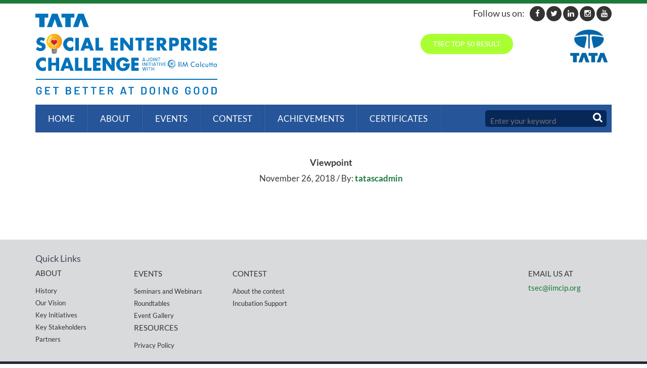

--- FILE ---
content_type: text/html; charset=UTF-8
request_url: https://www.tatasechallenge.org/emailnewsletter/viewpoint-7/
body_size: 9758
content:
<!DOCTYPE html>

<!--[if IE 7]>

<html class="ie ie7" lang="en-US">

<![endif]-->

<!--[if IE 8]>

<html class="ie ie8" lang="en-US">

<![endif]-->

<!--[if !(IE 7) & !(IE 8)]><!-->

<html lang="en-US">

<!--<![endif]-->

<head>

<meta charset="UTF-8" />

<meta http-equiv="X-UA-Compatible" content="IE=edge">

<meta http-equiv="Pragma" content="no-cache">

<meta http-equiv="Expires" content="-1">

<meta name="viewport" content="width=device-width, initial-scale=1">

<title>Viewpoint - TATA Social Enterprise Challenge</title>

<link rel="profile" href="https://gmpg.org/xfn/11" />

<link rel="pingback" href="https://www.tatasechallenge.org/xmlrpc.php" />


<!--[if lt IE 9]>

<script src="https://www.tatasechallenge.org/wp-content/themes/tatasocialenterprisechallenge/js/html5.js" type="text/javascript"></script>

<![endif]-->

<link rel="icon" type="image/png" sizes="32x32" href="https://www.tatasechallenge.org/wp-content/themes/tatasocialenterprisechallenge/images/favicon-32x32.png">

<link href="https://www.tatasechallenge.org/wp-content/themes/tatasocialenterprisechallenge/css/style.css" rel="stylesheet">

<link href="https://www.tatasechallenge.org/wp-content/themes/tatasocialenterprisechallenge/css/responsive.css" rel="stylesheet">

<link href="https://www.tatasechallenge.org/wp-content/themes/tatasocialenterprisechallenge/css/font-awesome.css" rel="stylesheet">

<link href="https://www.tatasechallenge.org/wp-content/themes/tatasocialenterprisechallenge/fonts/font.css" rel="stylesheet">

<link href="https://www.tatasechallenge.org/wp-content/themes/tatasocialenterprisechallenge/css/navigation.css" rel="stylesheet">

<!-- Bootstrap -->

<link href="https://www.tatasechallenge.org/wp-content/themes/tatasocialenterprisechallenge/css/bootstrap.css" rel="stylesheet">

<link href="https://www.tatasechallenge.org/wp-content/themes/tatasocialenterprisechallenge/css/bootstrap-theme.css" rel="stylesheet">

<!-- Owl Carousel Assets -->

<link href="https://www.tatasechallenge.org/wp-content/themes/tatasocialenterprisechallenge/css/owl.carousel.css" rel="stylesheet">

<link href="https://www.tatasechallenge.org/wp-content/themes/tatasocialenterprisechallenge/css/owl.theme.css" rel="stylesheet">

<!-- Fancybox Assets -->

<link rel="stylesheet" type="text/css" href="https://www.tatasechallenge.org/wp-content/themes/tatasocialenterprisechallenge/css/jquery.fancybox.css" media="screen" />

<!-- HTML5 shim and Respond.js for IE8 support of HTML5 elements and media queries -->

<!-- WARNING: Respond.js doesn't work if you view the page via file:// -->

<!--[if lt IE 9]>

      <script src="https://oss.maxcdn.com/html5shiv/3.7.2/html5shiv.min.js"></script>

      <script src="https://oss.maxcdn.com/respond/1.4.2/respond.min.js"></script>

    <![endif]-->

<!--<link href="https://www.tatasechallenge.org/wp-content/themes/tatasocialenterprisechallenge/css/dcaccordion.css" rel="stylesheet" type="text/css" />-->

<meta name='robots' content='index, follow, max-image-preview:large, max-snippet:-1, max-video-preview:-1' />

	<!-- This site is optimized with the Yoast SEO plugin v20.8 - https://yoast.com/wordpress/plugins/seo/ -->
	<link rel="canonical" href="https://www.tatasechallenge.org/emailnewsletter/viewpoint-7/" />
	<meta property="og:locale" content="en_US" />
	<meta property="og:type" content="article" />
	<meta property="og:title" content="Viewpoint - TATA Social Enterprise Challenge" />
	<meta property="og:url" content="https://www.tatasechallenge.org/emailnewsletter/viewpoint-7/" />
	<meta property="og:site_name" content="TATA Social Enterprise Challenge" />
	<meta property="article:modified_time" content="2018-11-26T07:13:18+00:00" />
	<meta name="twitter:card" content="summary_large_image" />
	<script type="application/ld+json" class="yoast-schema-graph">{"@context":"https://schema.org","@graph":[{"@type":"WebPage","@id":"https://www.tatasechallenge.org/emailnewsletter/viewpoint-7/","url":"https://www.tatasechallenge.org/emailnewsletter/viewpoint-7/","name":"Viewpoint - TATA Social Enterprise Challenge","isPartOf":{"@id":"https://www.tatasechallenge.org/#website"},"datePublished":"2018-11-26T06:08:16+00:00","dateModified":"2018-11-26T07:13:18+00:00","breadcrumb":{"@id":"https://www.tatasechallenge.org/emailnewsletter/viewpoint-7/#breadcrumb"},"inLanguage":"en-US","potentialAction":[{"@type":"ReadAction","target":["https://www.tatasechallenge.org/emailnewsletter/viewpoint-7/"]}]},{"@type":"BreadcrumbList","@id":"https://www.tatasechallenge.org/emailnewsletter/viewpoint-7/#breadcrumb","itemListElement":[{"@type":"ListItem","position":1,"name":"Home","item":"https://www.tatasechallenge.org/"},{"@type":"ListItem","position":2,"name":"Email Newsletter","item":"https://www.tatasechallenge.org/emailnewsletter/"},{"@type":"ListItem","position":3,"name":"Viewpoint"}]},{"@type":"WebSite","@id":"https://www.tatasechallenge.org/#website","url":"https://www.tatasechallenge.org/","name":"TATA Social Enterprise Challenge","description":"The Business Of Creating Sustainable Social Impact","potentialAction":[{"@type":"SearchAction","target":{"@type":"EntryPoint","urlTemplate":"https://www.tatasechallenge.org/?s={search_term_string}"},"query-input":"required name=search_term_string"}],"inLanguage":"en-US"}]}</script>
	<!-- / Yoast SEO plugin. -->


<link rel='dns-prefetch' href='//fonts.googleapis.com' />
<link rel="alternate" type="application/rss+xml" title="TATA Social Enterprise Challenge &raquo; Feed" href="https://www.tatasechallenge.org/feed/" />
<link rel="alternate" type="application/rss+xml" title="TATA Social Enterprise Challenge &raquo; Comments Feed" href="https://www.tatasechallenge.org/comments/feed/" />
<script type="text/javascript">
window._wpemojiSettings = {"baseUrl":"https:\/\/s.w.org\/images\/core\/emoji\/14.0.0\/72x72\/","ext":".png","svgUrl":"https:\/\/s.w.org\/images\/core\/emoji\/14.0.0\/svg\/","svgExt":".svg","source":{"concatemoji":"https:\/\/www.tatasechallenge.org\/wp-includes\/js\/wp-emoji-release.min.js?ver=6.1.9"}};
/*! This file is auto-generated */
!function(e,a,t){var n,r,o,i=a.createElement("canvas"),p=i.getContext&&i.getContext("2d");function s(e,t){var a=String.fromCharCode,e=(p.clearRect(0,0,i.width,i.height),p.fillText(a.apply(this,e),0,0),i.toDataURL());return p.clearRect(0,0,i.width,i.height),p.fillText(a.apply(this,t),0,0),e===i.toDataURL()}function c(e){var t=a.createElement("script");t.src=e,t.defer=t.type="text/javascript",a.getElementsByTagName("head")[0].appendChild(t)}for(o=Array("flag","emoji"),t.supports={everything:!0,everythingExceptFlag:!0},r=0;r<o.length;r++)t.supports[o[r]]=function(e){if(p&&p.fillText)switch(p.textBaseline="top",p.font="600 32px Arial",e){case"flag":return s([127987,65039,8205,9895,65039],[127987,65039,8203,9895,65039])?!1:!s([55356,56826,55356,56819],[55356,56826,8203,55356,56819])&&!s([55356,57332,56128,56423,56128,56418,56128,56421,56128,56430,56128,56423,56128,56447],[55356,57332,8203,56128,56423,8203,56128,56418,8203,56128,56421,8203,56128,56430,8203,56128,56423,8203,56128,56447]);case"emoji":return!s([129777,127995,8205,129778,127999],[129777,127995,8203,129778,127999])}return!1}(o[r]),t.supports.everything=t.supports.everything&&t.supports[o[r]],"flag"!==o[r]&&(t.supports.everythingExceptFlag=t.supports.everythingExceptFlag&&t.supports[o[r]]);t.supports.everythingExceptFlag=t.supports.everythingExceptFlag&&!t.supports.flag,t.DOMReady=!1,t.readyCallback=function(){t.DOMReady=!0},t.supports.everything||(n=function(){t.readyCallback()},a.addEventListener?(a.addEventListener("DOMContentLoaded",n,!1),e.addEventListener("load",n,!1)):(e.attachEvent("onload",n),a.attachEvent("onreadystatechange",function(){"complete"===a.readyState&&t.readyCallback()})),(e=t.source||{}).concatemoji?c(e.concatemoji):e.wpemoji&&e.twemoji&&(c(e.twemoji),c(e.wpemoji)))}(window,document,window._wpemojiSettings);
</script>
<style type="text/css">
img.wp-smiley,
img.emoji {
	display: inline !important;
	border: none !important;
	box-shadow: none !important;
	height: 1em !important;
	width: 1em !important;
	margin: 0 0.07em !important;
	vertical-align: -0.1em !important;
	background: none !important;
	padding: 0 !important;
}
</style>
	<link rel='stylesheet' id='wp-block-library-css' href='https://www.tatasechallenge.org/wp-includes/css/dist/block-library/style.min.css?ver=6.1.9' type='text/css' media='all' />
<link rel='stylesheet' id='classic-theme-styles-css' href='https://www.tatasechallenge.org/wp-includes/css/classic-themes.min.css?ver=1' type='text/css' media='all' />
<style id='global-styles-inline-css' type='text/css'>
body{--wp--preset--color--black: #000000;--wp--preset--color--cyan-bluish-gray: #abb8c3;--wp--preset--color--white: #ffffff;--wp--preset--color--pale-pink: #f78da7;--wp--preset--color--vivid-red: #cf2e2e;--wp--preset--color--luminous-vivid-orange: #ff6900;--wp--preset--color--luminous-vivid-amber: #fcb900;--wp--preset--color--light-green-cyan: #7bdcb5;--wp--preset--color--vivid-green-cyan: #00d084;--wp--preset--color--pale-cyan-blue: #8ed1fc;--wp--preset--color--vivid-cyan-blue: #0693e3;--wp--preset--color--vivid-purple: #9b51e0;--wp--preset--gradient--vivid-cyan-blue-to-vivid-purple: linear-gradient(135deg,rgba(6,147,227,1) 0%,rgb(155,81,224) 100%);--wp--preset--gradient--light-green-cyan-to-vivid-green-cyan: linear-gradient(135deg,rgb(122,220,180) 0%,rgb(0,208,130) 100%);--wp--preset--gradient--luminous-vivid-amber-to-luminous-vivid-orange: linear-gradient(135deg,rgba(252,185,0,1) 0%,rgba(255,105,0,1) 100%);--wp--preset--gradient--luminous-vivid-orange-to-vivid-red: linear-gradient(135deg,rgba(255,105,0,1) 0%,rgb(207,46,46) 100%);--wp--preset--gradient--very-light-gray-to-cyan-bluish-gray: linear-gradient(135deg,rgb(238,238,238) 0%,rgb(169,184,195) 100%);--wp--preset--gradient--cool-to-warm-spectrum: linear-gradient(135deg,rgb(74,234,220) 0%,rgb(151,120,209) 20%,rgb(207,42,186) 40%,rgb(238,44,130) 60%,rgb(251,105,98) 80%,rgb(254,248,76) 100%);--wp--preset--gradient--blush-light-purple: linear-gradient(135deg,rgb(255,206,236) 0%,rgb(152,150,240) 100%);--wp--preset--gradient--blush-bordeaux: linear-gradient(135deg,rgb(254,205,165) 0%,rgb(254,45,45) 50%,rgb(107,0,62) 100%);--wp--preset--gradient--luminous-dusk: linear-gradient(135deg,rgb(255,203,112) 0%,rgb(199,81,192) 50%,rgb(65,88,208) 100%);--wp--preset--gradient--pale-ocean: linear-gradient(135deg,rgb(255,245,203) 0%,rgb(182,227,212) 50%,rgb(51,167,181) 100%);--wp--preset--gradient--electric-grass: linear-gradient(135deg,rgb(202,248,128) 0%,rgb(113,206,126) 100%);--wp--preset--gradient--midnight: linear-gradient(135deg,rgb(2,3,129) 0%,rgb(40,116,252) 100%);--wp--preset--duotone--dark-grayscale: url('#wp-duotone-dark-grayscale');--wp--preset--duotone--grayscale: url('#wp-duotone-grayscale');--wp--preset--duotone--purple-yellow: url('#wp-duotone-purple-yellow');--wp--preset--duotone--blue-red: url('#wp-duotone-blue-red');--wp--preset--duotone--midnight: url('#wp-duotone-midnight');--wp--preset--duotone--magenta-yellow: url('#wp-duotone-magenta-yellow');--wp--preset--duotone--purple-green: url('#wp-duotone-purple-green');--wp--preset--duotone--blue-orange: url('#wp-duotone-blue-orange');--wp--preset--font-size--small: 13px;--wp--preset--font-size--medium: 20px;--wp--preset--font-size--large: 36px;--wp--preset--font-size--x-large: 42px;--wp--preset--spacing--20: 0.44rem;--wp--preset--spacing--30: 0.67rem;--wp--preset--spacing--40: 1rem;--wp--preset--spacing--50: 1.5rem;--wp--preset--spacing--60: 2.25rem;--wp--preset--spacing--70: 3.38rem;--wp--preset--spacing--80: 5.06rem;}:where(.is-layout-flex){gap: 0.5em;}body .is-layout-flow > .alignleft{float: left;margin-inline-start: 0;margin-inline-end: 2em;}body .is-layout-flow > .alignright{float: right;margin-inline-start: 2em;margin-inline-end: 0;}body .is-layout-flow > .aligncenter{margin-left: auto !important;margin-right: auto !important;}body .is-layout-constrained > .alignleft{float: left;margin-inline-start: 0;margin-inline-end: 2em;}body .is-layout-constrained > .alignright{float: right;margin-inline-start: 2em;margin-inline-end: 0;}body .is-layout-constrained > .aligncenter{margin-left: auto !important;margin-right: auto !important;}body .is-layout-constrained > :where(:not(.alignleft):not(.alignright):not(.alignfull)){max-width: var(--wp--style--global--content-size);margin-left: auto !important;margin-right: auto !important;}body .is-layout-constrained > .alignwide{max-width: var(--wp--style--global--wide-size);}body .is-layout-flex{display: flex;}body .is-layout-flex{flex-wrap: wrap;align-items: center;}body .is-layout-flex > *{margin: 0;}:where(.wp-block-columns.is-layout-flex){gap: 2em;}.has-black-color{color: var(--wp--preset--color--black) !important;}.has-cyan-bluish-gray-color{color: var(--wp--preset--color--cyan-bluish-gray) !important;}.has-white-color{color: var(--wp--preset--color--white) !important;}.has-pale-pink-color{color: var(--wp--preset--color--pale-pink) !important;}.has-vivid-red-color{color: var(--wp--preset--color--vivid-red) !important;}.has-luminous-vivid-orange-color{color: var(--wp--preset--color--luminous-vivid-orange) !important;}.has-luminous-vivid-amber-color{color: var(--wp--preset--color--luminous-vivid-amber) !important;}.has-light-green-cyan-color{color: var(--wp--preset--color--light-green-cyan) !important;}.has-vivid-green-cyan-color{color: var(--wp--preset--color--vivid-green-cyan) !important;}.has-pale-cyan-blue-color{color: var(--wp--preset--color--pale-cyan-blue) !important;}.has-vivid-cyan-blue-color{color: var(--wp--preset--color--vivid-cyan-blue) !important;}.has-vivid-purple-color{color: var(--wp--preset--color--vivid-purple) !important;}.has-black-background-color{background-color: var(--wp--preset--color--black) !important;}.has-cyan-bluish-gray-background-color{background-color: var(--wp--preset--color--cyan-bluish-gray) !important;}.has-white-background-color{background-color: var(--wp--preset--color--white) !important;}.has-pale-pink-background-color{background-color: var(--wp--preset--color--pale-pink) !important;}.has-vivid-red-background-color{background-color: var(--wp--preset--color--vivid-red) !important;}.has-luminous-vivid-orange-background-color{background-color: var(--wp--preset--color--luminous-vivid-orange) !important;}.has-luminous-vivid-amber-background-color{background-color: var(--wp--preset--color--luminous-vivid-amber) !important;}.has-light-green-cyan-background-color{background-color: var(--wp--preset--color--light-green-cyan) !important;}.has-vivid-green-cyan-background-color{background-color: var(--wp--preset--color--vivid-green-cyan) !important;}.has-pale-cyan-blue-background-color{background-color: var(--wp--preset--color--pale-cyan-blue) !important;}.has-vivid-cyan-blue-background-color{background-color: var(--wp--preset--color--vivid-cyan-blue) !important;}.has-vivid-purple-background-color{background-color: var(--wp--preset--color--vivid-purple) !important;}.has-black-border-color{border-color: var(--wp--preset--color--black) !important;}.has-cyan-bluish-gray-border-color{border-color: var(--wp--preset--color--cyan-bluish-gray) !important;}.has-white-border-color{border-color: var(--wp--preset--color--white) !important;}.has-pale-pink-border-color{border-color: var(--wp--preset--color--pale-pink) !important;}.has-vivid-red-border-color{border-color: var(--wp--preset--color--vivid-red) !important;}.has-luminous-vivid-orange-border-color{border-color: var(--wp--preset--color--luminous-vivid-orange) !important;}.has-luminous-vivid-amber-border-color{border-color: var(--wp--preset--color--luminous-vivid-amber) !important;}.has-light-green-cyan-border-color{border-color: var(--wp--preset--color--light-green-cyan) !important;}.has-vivid-green-cyan-border-color{border-color: var(--wp--preset--color--vivid-green-cyan) !important;}.has-pale-cyan-blue-border-color{border-color: var(--wp--preset--color--pale-cyan-blue) !important;}.has-vivid-cyan-blue-border-color{border-color: var(--wp--preset--color--vivid-cyan-blue) !important;}.has-vivid-purple-border-color{border-color: var(--wp--preset--color--vivid-purple) !important;}.has-vivid-cyan-blue-to-vivid-purple-gradient-background{background: var(--wp--preset--gradient--vivid-cyan-blue-to-vivid-purple) !important;}.has-light-green-cyan-to-vivid-green-cyan-gradient-background{background: var(--wp--preset--gradient--light-green-cyan-to-vivid-green-cyan) !important;}.has-luminous-vivid-amber-to-luminous-vivid-orange-gradient-background{background: var(--wp--preset--gradient--luminous-vivid-amber-to-luminous-vivid-orange) !important;}.has-luminous-vivid-orange-to-vivid-red-gradient-background{background: var(--wp--preset--gradient--luminous-vivid-orange-to-vivid-red) !important;}.has-very-light-gray-to-cyan-bluish-gray-gradient-background{background: var(--wp--preset--gradient--very-light-gray-to-cyan-bluish-gray) !important;}.has-cool-to-warm-spectrum-gradient-background{background: var(--wp--preset--gradient--cool-to-warm-spectrum) !important;}.has-blush-light-purple-gradient-background{background: var(--wp--preset--gradient--blush-light-purple) !important;}.has-blush-bordeaux-gradient-background{background: var(--wp--preset--gradient--blush-bordeaux) !important;}.has-luminous-dusk-gradient-background{background: var(--wp--preset--gradient--luminous-dusk) !important;}.has-pale-ocean-gradient-background{background: var(--wp--preset--gradient--pale-ocean) !important;}.has-electric-grass-gradient-background{background: var(--wp--preset--gradient--electric-grass) !important;}.has-midnight-gradient-background{background: var(--wp--preset--gradient--midnight) !important;}.has-small-font-size{font-size: var(--wp--preset--font-size--small) !important;}.has-medium-font-size{font-size: var(--wp--preset--font-size--medium) !important;}.has-large-font-size{font-size: var(--wp--preset--font-size--large) !important;}.has-x-large-font-size{font-size: var(--wp--preset--font-size--x-large) !important;}
.wp-block-navigation a:where(:not(.wp-element-button)){color: inherit;}
:where(.wp-block-columns.is-layout-flex){gap: 2em;}
.wp-block-pullquote{font-size: 1.5em;line-height: 1.6;}
</style>
<link rel='stylesheet' id='bbp-default-css' href='https://www.tatasechallenge.org/wp-content/plugins/bbpress/templates/default/css/bbpress.min.css?ver=2.6.11' type='text/css' media='all' />
<link rel='stylesheet' id='contact-form-7-css' href='https://www.tatasechallenge.org/wp-content/plugins/contact-form-7/includes/css/styles.css?ver=5.7.7' type='text/css' media='all' />
<link rel='stylesheet' id='tatasocialenterprisechallenge-fonts-css' href='https://fonts.googleapis.com/css?family=Open+Sans:400italic,700italic,400,700&#038;subset=latin,latin-ext' type='text/css' media='all' />
<link rel='stylesheet' id='tatasocialenterprisechallenge-style-css' href='https://www.tatasechallenge.org/wp-content/themes/tatasocialenterprisechallenge/style.css?ver=6.1.9' type='text/css' media='all' />
<!--[if lt IE 9]>
<link rel='stylesheet' id='tatasocialenterprisechallenge-ie-css' href='https://www.tatasechallenge.org/wp-content/themes/tatasocialenterprisechallenge/css/ie.css?ver=20121010' type='text/css' media='all' />
<![endif]-->
<link rel='stylesheet' id='wp-pagenavi-css' href='https://www.tatasechallenge.org/wp-content/plugins/wp-pagenavi/pagenavi-css.css?ver=2.70' type='text/css' media='all' />
<script type='text/javascript' src='https://www.tatasechallenge.org/wp-includes/js/jquery/jquery.min.js?ver=3.6.1' id='jquery-core-js'></script>
<script type='text/javascript' src='https://www.tatasechallenge.org/wp-includes/js/jquery/jquery-migrate.min.js?ver=3.3.2' id='jquery-migrate-js'></script>
<link rel="EditURI" type="application/rsd+xml" title="RSD" href="https://www.tatasechallenge.org/xmlrpc.php?rsd" />
<link rel="wlwmanifest" type="application/wlwmanifest+xml" href="https://www.tatasechallenge.org/wp-includes/wlwmanifest.xml" />
<meta name="generator" content="WordPress 6.1.9" />
<link rel='shortlink' href='https://www.tatasechallenge.org/?p=9399' />
<link rel="alternate" type="application/json+oembed" href="https://www.tatasechallenge.org/wp-json/oembed/1.0/embed?url=https%3A%2F%2Fwww.tatasechallenge.org%2Femailnewsletter%2Fviewpoint-7%2F" />
<link rel="alternate" type="text/xml+oembed" href="https://www.tatasechallenge.org/wp-json/oembed/1.0/embed?url=https%3A%2F%2Fwww.tatasechallenge.org%2Femailnewsletter%2Fviewpoint-7%2F&#038;format=xml" />
<script type="text/javascript">
           var ajaxurl = "https://www.tatasechallenge.org/wp-admin/admin-ajax.php";
         </script>
  <!--<script type="text/javascript" src="https://www.tatasechallenge.org/wp-content/themes/tatasocialenterprisechallenge/js/jquery.cookie.js"></script>-->

<script type="text/javascript" src="https://www.tatasechallenge.org/wp-content/themes/tatasocialenterprisechallenge/js/jquery.hoverIntent.minified.js"></script>

<script type="text/javascript" src="https://www.tatasechallenge.org/wp-content/themes/tatasocialenterprisechallenge/js/jquery.dcjqaccordion.2.7.min.js"></script>

<script type="text/javascript">

jQuery(document).ready(function($){

/*jQuery('#accordion-2').dcAccordion({

	eventType: 'click',

	autoClose: false,

	saveState: true,

	disableLink: false,

	speed: 'fast',

	classActive: 'test',

	showCount: false

});*/

});

</script>

<!--<link href="https://www.tatasechallenge.org/wp-content/themes/tatasocialenterprisechallenge/css/skins/grey.css" rel="stylesheet" type="text/css" />		-->	

<script>

  (function(i,s,o,g,r,a,m){i['GoogleAnalyticsObject']=r;i[r]=i[r]||function(){

  (i[r].q=i[r].q||[]).push(arguments)},i[r].l=1*new Date();a=s.createElement(o),

  m=s.getElementsByTagName(o)[0];a.async=1;a.src=g;m.parentNode.insertBefore(a,m)

  })(window,document,'script','//www.google-analytics.com/analytics.js','ga');

  ga('create', 'UA-64870055-1', 'auto');

  ga('send', 'pageview');

</script>	
<link rel="stylesheet" type="text/css" href="https://www.tatasechallenge.org/wp-content/themes/tatasocialenterprisechallenge/css/breakingNews.css"/>

</head>

<body data-rsssl=1>


<div class="container">

<!-- ===============Header Start =============== -->

<header>

  <section style="position:relative" class="row">
  <div style="position:absolute; top:-15px; right:15px;">		

<div class="social" style="float:right;"> 
  <a class="fa fa-facebook" title="" target="_blank" href="https://www.facebook.com/tatasechallenge"></a>
  <a class="fa fa-twitter" title="" target="_blank" href="https://twitter.com/TSEC_IIMCIP"></a>
  <a class="fa fa-linkedin" title="" target="_blank" href="https://www.linkedin.com/in/tsec-tata-social-enterprise-challenge-06b908268/"></a>
  <a class="fa fa-instagram" title="" target="_blank" href="https://www.instagram.com/tsec.iimcip/"></a>
  <a class="fa fa-youtube" title="" target="_blank" href="https://youtube.com/playlist?list=PL4pXAIvJiAJVm4S22Q18xQTe_o-ntEXRL"></a>
</div>
<div style="float:right; padding-right:10px; padding-top:5px;"><h2 style="font-size:18px; padding:0; margin:0;">Follow us on:</h2></div>
<div class="clearfix"></div>
</div>
  
<!--<a href="https://www.tatasechallenge.org/emailnewsletter/viewpoint-7/?t=1768701292">1768701292</a> -->

  
  	<div class="col-sm-4 col-xs-8 logo">

    

    
    <a href="https://www.tatasechallenge.org/" title="TATA Social Enterprise Challenge"><img src="https://www.tatasechallenge.org/wp-content/uploads/2024/09/TSEC-Final-Logo-01.png"  alt="TATA Social Enterprise Challenge" title="TATA Social Enterprise Challenge"/></a>

    </div>
    <div class="col-sm-6 col-xs-12 promo-smartfifty visible-desktop1 header-buttons text-center" style="border-width:0;">
    <!--<a href="http://www.smartfifty.com/" target="_blank">
    <div class="row">
    <div class="col-sm-5"><img src="https://www.tatasechallenge.org/wp-content/themes/tatasocialenterprisechallenge/images/smartfifty-logo.png"  alt="Smart Fifty"/></div>
    <div class="col-sm-7">
    <div class="title-ad">50 smart solutions will get funded!</div>
    <span class="btn btn-success"><strong>Apply Now</strong></span>
    
    </div>
    </div>
    </a>-->
    <div class="title-ad" >
       <!-- <a class="colors " target="_blank" rel="noopener" href="https://contest.iimcip.com/login/tata-2024" style="text-align: left;">TATA SOCIAL ENTERPRISE CHALLENGE 2024 Contest - Login</a> -->
        
      <a class="colors "  rel="noopener" href="https://www.tatasechallenge.org/tsec-top-20-results/" style="text-align: left;">TSEC TOP 50 RESULT</a>
         <!--
        <a class="colors "  rel="noopener" href="https://iimcipcontest.iimcip.org/register/09db9aa0-b81a-4446-8c4b-e017b8799e77" target="_blank" style="text-align: left;">Apply Now</a>  -->  
    </div>     
    
   <!--  <p class="text-center"><a class="blink"  href="https://docs.google.com/forms/d/e/1FAIpQLSeiw8_We-AfAiXu4j3KxWkKdcuBeYdwxt9zzIUP5tUqfzOzPw/viewform?vc=0&c=0&w=1" target="_blank"><b>Print Your Certificate Of Participation</b></a></p> -->
   <p class="text-center"><!-- <a class="blink certificateModal"  href="https://www.youtube.com/watch?v=JmTD96X7jVA" target="_blank"><b>TSEC20 Promo </b></a>  <a class="blink certificateModal"  href="javascript:void(0)" data-target="#certiModal"><b>Print Your Certificate Of Participation</b></a>-->
     <!-- <a class="blink" href="https://www.tatasechallenge.org/finalist-tsec/" target="_blank">https://contest.iimcip.com/apply-now/tata-2024
    <b>TSEC Final Round Announcement</b></a><br>
    <a class="blink" href="https://www.tatasechallenge.co.in/" target="_blank" style="margin-top: 10px"><b>GRAND FINALE & SUMMIT REGISTRATION</b></a> 
    <a class="blink" href="https://contest.iimcip.org/apply-now/tata-sec-2021-22" target="_blank"><b>Click here to Apply</b></a>-->
   </p>
   
     <!-- <a class="apply-button" href="http://contest.iimcip.org/login/tata-sec-2019-20" target="_blank">
    <span>Login</span></a> -->
    <!-- <a class="blink apply-button1" href="https://docs.google.com/forms/d/e/1FAIpQLSfEkCn-551FwbAJO3RcE6pSopqAkDCwAgeouOQAOtORO7M1vw/viewform?usp=pp_url">
    <span>TSEC Summit 2022</span></a>  -->
</div>
    <div class="col-sm-2 col-xs-4 partner_logo"><img src="https://www.tatasechallenge.org/wp-content/themes/tatasocialenterprisechallenge/images/tata_logo.jpg"  alt="TATA Social Enterprise Challenge"/></div>
    <div class="clearfix"></div>
    <!--<div class="col-sm-12 promo-smartfifty visible-mobile">
    <a href="http://www.smartfifty.com/" target="_blank">
    <div class="row">
    <div class="col-sm-5"><img src="https://www.tatasechallenge.org/wp-content/themes/tatasocialenterprisechallenge/images/smartfifty-logo.png"  alt="Smart Fifty"/></div>
    <div class="col-sm-7">
    <div class="title-ad">50 smart solutions will get funded!</div>
    <span class="btn btn-success"><strong>Apply Now</strong></span>
    
    </div>
    </div>
    </a>
</div>-->

  </section>

</header>

<!-- ===============Header End =============== --> 

<!-- ===============Nav Start =============== -->

<nav>

<div class="nav-container">
			<div class="search">

              

      <form role="search" method="get" id="searchform" class="searchform" action="https://www.tatasechallenge.org/">

		<input type="text" placeholder="Enter your keyword"  value="" name="s" id="s" />

		<input type="submit" id="searchsubmit" value="" />

</form>

             

              </div>

              <label class="responsive_menu" for="responsive_menu">

              <span>Menu</span>

              </label>

              <input id="responsive_menu" type="checkbox">

              <ul id="menu-header-menu" class="menu"><li id="menu-item-144" class="menu-item menu-item-type-post_type menu-item-object-page menu-item-home menu-item-144"><a href="https://www.tatasechallenge.org/">Home</a></li>
<li id="menu-item-145" class="menu-item menu-item-type-post_type menu-item-object-page menu-item-has-children menu-item-145"><a href="https://www.tatasechallenge.org/about/">About</a>
<ul class="sub-menu">
	<li id="menu-item-146" class="menu-item menu-item-type-post_type menu-item-object-page menu-item-146"><a href="https://www.tatasechallenge.org/about/history/">History</a></li>
	<li id="menu-item-405" class="menu-item menu-item-type-post_type menu-item-object-page menu-item-405"><a href="https://www.tatasechallenge.org/about/our-vision/">Our Vision</a></li>
	<li id="menu-item-147" class="menu-item menu-item-type-post_type menu-item-object-page menu-item-147"><a href="https://www.tatasechallenge.org/about/key-initiatives/">Key Initiatives</a></li>
	<li id="menu-item-148" class="menu-item menu-item-type-post_type menu-item-object-page menu-item-148"><a href="https://www.tatasechallenge.org/about/key-stakeholders/">Key Stakeholders</a></li>
	<li id="menu-item-149" class="menu-item menu-item-type-post_type menu-item-object-page menu-item-149"><a href="https://www.tatasechallenge.org/about/partners/">Partners</a></li>
</ul>
</li>
<li id="menu-item-756" class="menu-item menu-item-type-post_type menu-item-object-page menu-item-has-children menu-item-756"><a href="https://www.tatasechallenge.org/events/">Events</a>
<ul class="sub-menu">
	<li id="menu-item-163" class="menu-item menu-item-type-post_type menu-item-object-page menu-item-163"><a href="https://www.tatasechallenge.org/events/seminars/">Seminars and Webinars</a></li>
	<li id="menu-item-169" class="menu-item menu-item-type-post_type menu-item-object-page menu-item-169"><a href="https://www.tatasechallenge.org/events/roundtables/">Roundtables</a></li>
	<li id="menu-item-617" class="menu-item menu-item-type-post_type menu-item-object-page menu-item-617"><a href="https://www.tatasechallenge.org/events/event-gallery/">Event Gallery</a></li>
</ul>
</li>
<li id="menu-item-154" class="menu-item menu-item-type-post_type menu-item-object-page menu-item-has-children menu-item-154"><a href="https://www.tatasechallenge.org/contest/">Contest</a>
<ul class="sub-menu">
	<li id="menu-item-155" class="menu-item menu-item-type-post_type menu-item-object-page menu-item-155"><a href="https://www.tatasechallenge.org/contest/about-the-contest/">About the contest</a></li>
	<li id="menu-item-157" class="menu-item menu-item-type-post_type menu-item-object-page menu-item-157"><a href="https://www.tatasechallenge.org/contest/incubation-support/">Incubation Support</a></li>
	<li id="menu-item-812" class="menu-item menu-item-type-post_type menu-item-object-page menu-item-812"><a href="https://www.tatasechallenge.org/contest/rewards/">Rewards</a></li>
</ul>
</li>
<li id="menu-item-867" class="hide menu-item menu-item-type-post_type menu-item-object-page menu-item-867"><a href="https://www.tatasechallenge.org/resources/e-newsletter/">Resources</a></li>
<li id="menu-item-10778" class="menu-item menu-item-type-custom menu-item-object-custom menu-item-has-children menu-item-10778"><a>ACHIEVEMENTS</a>
<ul class="sub-menu">
	<li id="menu-item-11344" class="menu-item menu-item-type-custom menu-item-object-custom menu-item-11344"><a href="#success_story">Success Stories</a></li>
	<li id="menu-item-11424" class="menu-item menu-item-type-post_type menu-item-object-page menu-item-11424"><a href="https://www.tatasechallenge.org/testimonials/">Testimonials</a></li>
</ul>
</li>
<li id="menu-item-14536" class="menu-item menu-item-type-post_type menu-item-object-page menu-item-14536"><a target="_blank" rel="noopener" href="https://www.tatasechallenge.org/certificates/">Certificates</a></li>
</ul>
                

        

      </div>

</nav>

<!-- ===============Nav End =============== -->

</div>
<!-- ===============Bodypanel Start =============== -->
<section class="bodypanel">
<div class="container">
<div class="container blog_details">
 <div class="blog_details_title">
<h4><strong>Viewpoint</strong></h4>
<div class="post_info">
November 26, 2018 / By: <strong><a href="https://www.tatasechallenge.org/author/tatascadmin/" title="Posts by tatascadmin" rel="author">tatascadmin</a></strong>
</div>
</div>

<div class="comments_section">
</div>
</div>
</div>
</section>
<!-- ===============Bodypanel End =============== --> 
<!-- ===============Footer Start =============== -->



<footer>



  <section class="footer_link">



  <div class="container">



  	<div class="row">



    	<div class="col-sm-4 col-md-2">



        <h3>Quick Links</h3>



        



        


		



			<h4>About</h4><div class="menu-about-menu-container"><ul id="menu-about-menu" class="menu"><li id="menu-item-113" class="menu-item menu-item-type-post_type menu-item-object-page menu-item-113"><a href="https://www.tatasechallenge.org/about/history/">History</a></li>
<li id="menu-item-404" class="menu-item menu-item-type-post_type menu-item-object-page menu-item-404"><a href="https://www.tatasechallenge.org/about/our-vision/">Our Vision</a></li>
<li id="menu-item-114" class="menu-item menu-item-type-post_type menu-item-object-page menu-item-114"><a href="https://www.tatasechallenge.org/about/key-initiatives/">Key Initiatives</a></li>
<li id="menu-item-115" class="menu-item menu-item-type-post_type menu-item-object-page menu-item-115"><a href="https://www.tatasechallenge.org/about/key-stakeholders/">Key Stakeholders</a></li>
<li id="menu-item-116" class="menu-item menu-item-type-post_type menu-item-object-page menu-item-116"><a href="https://www.tatasechallenge.org/about/partners/">Partners</a></li>
</ul></div>


		



	


        



       <!-- <h4>About</h4>



        <ul class="links">



              <li><a href="history.html">History</a></li>



              <li><a href="key-stakeholders.html">Key Stakeholders</a></li>



              <li><a href="key-initiatives.html">Key Initiatives</a></li>



              <li><a href="partners.html">Partners</a></li>



        </ul> -->



        



        



        </div>



        <div class="col-sm-4 col-md-2 quick_links">



         


		



			<h4>EVENTS</h4><div class="menu-events-menu-container"><ul id="menu-events-menu" class="menu"><li id="menu-item-121" class="menu-item menu-item-type-post_type menu-item-object-page menu-item-121"><a href="https://www.tatasechallenge.org/events/seminars/">Seminars and Webinars</a></li>
<li id="menu-item-120" class="menu-item menu-item-type-post_type menu-item-object-page menu-item-120"><a href="https://www.tatasechallenge.org/events/roundtables/">Roundtables</a></li>
<li id="menu-item-613" class="menu-item menu-item-type-post_type menu-item-object-page menu-item-613"><a href="https://www.tatasechallenge.org/events/event-gallery/">Event Gallery</a></li>
</ul></div><h4>Resources</h4><div class="menu-resources-menu-container"><ul id="menu-resources-menu" class="menu"><li id="menu-item-9644" class="menu-item menu-item-type-custom menu-item-object-custom menu-item-9644"><a target="_blank" rel="noopener" href="http://contest.iimcip.org/tsec-privacy-policy">Privacy Policy</a></li>
</ul></div>


		



	


        



        </div>



        <div class="col-sm-4 col-md-2 quick_links">



         


		



			<h4>CONTEST</h4><div class="menu-contest-footer-menu-container"><ul id="menu-contest-footer-menu" class="menu"><li id="menu-item-423" class="menu-item menu-item-type-post_type menu-item-object-page menu-item-423"><a href="https://www.tatasechallenge.org/contest/about-the-contest/">About the contest</a></li>
<li id="menu-item-431" class="menu-item menu-item-type-post_type menu-item-object-page menu-item-431"><a href="https://www.tatasechallenge.org/contest/incubation-support/">Incubation Support</a></li>
</ul></div>


		



	


        



        </div>



        <div class="col-sm-4 col-md-2 quick_links">



         


        



        </div>



        <div class="col-sm-4 col-md-2 quick_links">



         


       



        </div>



        <div class="col-sm-4 col-md-2 quick_links">



         


		



			
<h4>Email us at</h4>
<a href="mailto:tsec@iimcip.org">tsec@iimcip.org</a>


		



	


     

           

        </div>



        



    </div>



  </div>



  </section>



  <section class="copyright">



  



  &amp;copy 2013-2015 TATA Social Enterprise Challenge - A Joint Initiative with IIM Calcutta.


 </section>
 
 
    
<div class="modal fade" id="disclaimer" tabindex="-1" role="dialog" aria-labelledby="DISCLAIMER" aria-hidden="true">
  <div class="modal-dialog modal-dialog-centered" role="document">
    <div class="modal-content">
      <div class="modal-header">
          
        <button type="button" class="close" data-dismiss="modal" aria-label="Close">
          <span aria-hidden="true">&times;</span>
        </button>
        <h3 style="text-align:center">
              <img style="width:30%" src="https://www.tatasechallenge.org/wp-content/uploads/2024/09/TSEC-Final-Logo-01.png" alt="TATA Social Enterprise Challenge" title="TATA Social Enterprise Challenge">
             </h3>
      </div>
      <div class="modal-body">
          <h4 style="text-align:center">DISCLAIMER</h4>
	    <p style="text-align:center">Please be informed that <strong>Tata Social Enterprise Challenge (TSEC) </strong> will never request payment from you to complete any application for funding or business plans. Furthermore, no individual is authorized to guarantee funding from or on behalf of TSEC in exchange for money. Any such requests or promises are fraudulent and should be reported to the TSEC mail ID  immediately. Your security and trust are of utmost importance to us.</p>
         
      </div>      
    </div>
  </div>
</div>    


</footer>



<!-- Modal -- >



<!-- ===============Footer End =============== --> 

 

  <!-- <div id="myModal" class="modal fade new_year_modal">

    <div class="modal-dialog" style="max-width: 600px">

        <div class="modal-content">

            <div class="modal-body new_year_image text-center">

            	

            	<div class="close_icon">

                	<button type="button" class="close" data-dismiss="modal" aria-hidden="true"><img src="https://www.tatasechallenge.org/wp-content/uploads/2018/08/close.png" alt=""></button>

                </div>

                <a href="https://contest.iimcip.org/apply-now/tata-sec-2021-22" target="_blank"><img src="https://www.tatasechallenge.org/wp-content/themes/tatasocialenterprisechallenge/images/Launching-Event-31-Jan.jpg" alt=""></a>

              

            </div>

        </div>

    </div>

</div> -->



<div id="certiModal" class="modal fade new_year_modal">

    <div class="modal-dialog">

        <div class="modal-content">

                <div class="modal-header">

                  <button type="button" class="close" data-dismiss="modal">&times;</button>

                  <h2 class="modal-title">Print Your Certificate Of Participation</h2>

                </div>

                <div class="modal-body">

                    <form role="form" id="certificateForm" method="POST" action="">

                            <input type="hidden" name="_token" value="">

                                <h4 class="after-verify-name text-center">Please enter your exact name as you entered during registration and download the certificate.</h4>

                                

                           

                            <div class="form-group after-verify-name">



                                <!-- <label class="control-label">Name</label> -->

                                <div>

                                    <input type="text" class="form-control input-lg" id="name" name="name" value="">

                                    <!-- <span class="errorfield"></span> -->

                                </div>

                            </div>

                           

                            <div class="form-group">

                                <div class="btn-download text-center">

                                    <button type="submit" class="btn btn-success my_button">

                                        Submit

                                    </button>

                                    <span class="loader" style="display: none">

                                      <i class="fa fa-spinner fa-spin" style="font-size:24px"></i>

                                    </span>

                                </div>

                                 <div class="error"></div>  

                            </div>

                        </form>

                </div>

                <div class="modal-footer">

                    

                  <button type="button" class="btn btn-default" data-dismiss="modal">Close</button>

                </div>

            </div>

    </div>

</div>




</div>







<!-- jQuery (necessary for Bootstrap's JavaScript plugins) --> 	



<!--<script src="https://ajax.googleapis.com/ajax/libs/jquery/1.11.1/jquery.min.js"></script> 



 --><!-- Include all compiled plugins (below), or include individual files as needed --> 



<script src="https://www.tatasechallenge.org/wp-content/themes/tatasocialenterprisechallenge/js/bootstrap.js"></script>



<script src="https://www.tatasechallenge.org/wp-content/themes/tatasocialenterprisechallenge/js/owl.carousel.js"></script>



<script type="text/javascript" src="https://www.tatasechallenge.org/wp-content/themes/tatasocialenterprisechallenge/js/jquery.fancybox.pack.js"></script>



<script type="text/javascript" src="https://www.tatasechallenge.org/wp-content/themes/tatasocialenterprisechallenge/js/pinterest_grid.js"></script>







<script>



 jQuery(document).ready(function() {



 jQuery('#blog-landing').pinterest_grid({



                no_columns: 3,



                padding_x: 20,



                padding_y: 20,



                margin_bottom: 150,



                single_column_breakpoint: 400



            });



});



</script>







<script src="https://www.tatasechallenge.org/wp-content/themes/tatasocialenterprisechallenge/js/custom-scripts.js"></script> 

<script type="text/javascript" src="https://www.tatasechallenge.org/wp-content/themes/tatasocialenterprisechallenge/js/jquery.validate.min.js"></script>

  <script>

    $ = jQuery;

    $("#certificateForm").validate({

      rules: {

      name: {

        required: true

      }

    },

    submitHandler: function(form) {

      var pname=jQuery("#name").val();

      var data = {

        'action': 'checkUserExists',

        'post_type': 'POST',

        'name': jQuery("#name").val()

      };

      $('.loader').show();

      jQuery.post(ajaxurl, data, function(response) {

          

        $('.loader').hide();

          if(response.id!==null){

          let html='<p class="text-center"><button type="button" class="btn btn-default my_button" ><a href="https://www.tatasechallenge.org/download.php?user_id='+response.id+'"><i class="fa fa-file-pdf-o"></i>&nbsp; Download Certificate</a></button></p>';

          jQuery('.btn-download').html(html);

          jQuery('.after-verify-name').hide();

          jQuery('.error').text('');

        }else{

          jQuery('.error').text(pname+', you did not register @ IIMC Auditorium on the event day. Cannot generate the participation certificate for you. See you next time');

        }



      }, 'json');

      return false;

    }

  });

  



</script>




</body>



</html>

--- FILE ---
content_type: text/css
request_url: https://www.tatasechallenge.org/wp-content/themes/tatasocialenterprisechallenge/css/style.css
body_size: 6773
content:
 body {

  font-family: "latoregular", Arial, sans-serif;

  font-size: 15px;

  line-height: 1.42857143;

  color: #3a3a3a;

  background-color: #fff;

  border-top:7px solid #1b7a39;

}

body, html, p, a, img, h1, h2, h3, h4, h5, h6{padding:0; margin:0;}

p{ text-align:justify;}

*{box-sizing:border-box;}

img{max-width:100%;}

em{font-family: "latoitalic", Arial, sans-serif;}

strong{font-family: "latobold", Arial, sans-serif;}

.partner_logo{text-align:right; padding-top:20px;}

header{padding:20px 0;}

.nav-container{position:relative;}

.search{position:absolute; top:11px; right:10px; z-index:1000; background:#072857; width:240px; height:33px; padding:5px; border-radius:5px; -webkit- border-radius:5px;-ms-border-radius:5px; -o-border-radius:5px;}

.search input[type="text"]{background:none; border:none; padding:2px 5px; color:#fff; height:22px; width:205px;}

.search input[type="submit"]{background:url(../images/search_btn.png) no-repeat 0 0; width:19px; height:22px; border:none; cursor:pointer;}

#banner_slider{border:3px solid #f2e5ab; margin:12px auto 20px;}

#banner_slider .owl-wrapper-outer{padding-bottom:0;}

.tagline{background:url(../images/tag_top_shade.png) no-repeat center 0; padding:30px 0 0; margin-bottom:20px; font-size:28px; line-height:22px; text-align:center; color:#000; letter-spacing: 3px; font-weight: bold;}

.tag_inner{background:url(../images/tag_bottom_shade.png) no-repeat center bottom; padding:0 0 34px;}

.icon_box{margin-bottom:30px; position:relative;}

.icon_box ul{padding:0;}

.icon_box ul li{list-style-type:none; padding-bottom:22px;}

.icon_box ul li:last-child{padding:0;}

.icon_box ul li a{font-size:20px; line-height:22px; color:#27549a;}

.icon_box ul li span{color:#9b9b9b; font-size:16px; display:block; }

.icon_box h3, h3{padding-bottom:15px; color:#1c1c1c; text-transform:uppercase;}

.view_all{position:absolute; right:0; top:25px; z-index:9999;}

.welcome_section{background:url(../images/welcome_bg.jpg) repeat-y center 0; padding:40px 0; margin-bottom:40px;}

.welcome_content{padding-right:20px; color:#fff; font-size: 16px;}

.welcome_content h2{color:#fff; margin:0 0 40px; padding:0; font-size:22px; line-height:36px; border-bottom:3px solid #fff;}

.welcome_content h2 strong{font-size:20px; text-transform:uppercase;}

.welcome_content a{
  color: #1268b3;
  background: #fff;
  padding: 10px 40px;
  margin-top: 40px;
  font-size: 22px;
  font-weight: bold;
  text-decoration: none;
  display: block;
  width: 230px;
  text-align: center;}

.highlight_content{color:#fff;}

.highlight_content h2{color:#fff; margin:0 0 20px; padding:0; font-size:22px; text-transform:uppercase;}

.highlight_content ul{padding:0; margin:0;}

.highlight_content ul li{list-style-type:none; padding:15px 0 20px; border-top:1px solid #21a02d;}

.highlight_content ul li strong{font-size: 20px;
  line-height: 38px;}

.highlight_content ul li a{color:#cdff61;}

.investing_partner{padding:20px 0 30px;}

#investing_partner .owl-item{padding:0 8px;}

#investing_partner .item {
  border: 1px solid #333;
  height: 115px;
  overflow: hidden;
  display: flex;
  align-items: center;
  padding: 10px;
  justify-content: center;
}

.item img {
    width: auto !important;
}

#investing_partner .item img{

-webkit-filter: grayscale(100%);

	-moz-filter: grayscale(100%);

	-ms-filter: grayscale(100%);

	-o-filter: grayscale(100%);

	filter: grayscale(100%);

	filter: gray;

	filter: url(../images/grayscale.svg#greyscale);

}

#investing_partner .item:hover img{

-webkit-filter: grayscale(0);

	-moz-filter: grayscale(0);

	-ms-filter: grayscale(0);

	-o-filter: grayscale(0);

	filter: grayscale(0);

	filter: url(.../images/grayscale.svg);

	filter: none;	

}

.footer_link{background:#d9dadc; padding:25px 0;}

ul.links{padding:0;}

ul.links li{list-style-type:none; padding:2px 0 2px 10px; background:url(../images/footer_bulet.jpg) no-repeat 0 11px;}

ul.links li a{color:#545454;}

ul.links li:hover a{color:#000;}

.copyright{text-align:center; color:#999fae; background:#242834; padding:12px 0;}
.footer_link h2 {font-size: 18px!important;}
.footer_link h3{font-size:18px; line-height:24px; text-transform:none; color:#3e4556; margin:0; padding:0;}

.footer_link h4{color:#343434; text-transform:uppercase; font-size:15px; line-height:15px;}

.quick_links{padding-top:25px;}

.social_link{margin-top:10px;}

.social_link ul{padding:0;}

.social_link ul li{list-style-type:none; display:inline-block; width:30px; height:30px; background:#3e4556; text-align:center; line-height:30px; border-radius:50%; -moz-border-radius:50%; -webkit-border-radius:50%; -ms-border-radius:50%; -o-border-radius:50%;

}

.social_link ul li:hover{background:#265599;}

.social_link ul li a{color:#fff;}

.download_brochure{margin-top:7px;}

.download_brochure .fa{margin-left:5px;}

.inner_banner{border:3px solid #f2e5ab; margin:20px 0 0;}

.page_title h2{margin:0 0 20px; font-size:26px; line-height:28px; color:#4c4d4e; padding:0;}

.page_navi{border:1px solid #d4d4d5; border-width:0 0 1px 0; padding:10px 0;}

.side_bar{padding:30px 0 20px 0;}

.archive, .event_details_content ul{padding:0; margin:0;}

.archive li, .event_details_content li, .cms_panel li{margin-bottom:10px; list-style-type:none; background:url(../images/bulet.jpg) no-repeat 0 7px; padding-left:15px;}

.archive li:last-child{margin-bottom:0;}

.event_container{border-bottom:1px solid #d4d4d5;}

.event_item_wrapper, .cms_panel{ border-left:1px solid #d4d4d5; padding:30px 0 0 30px; min-height:300px;} 

.fullwidth{ padding-left:0;}

.event_item_wrapper h3, .cms_panel h3{margin-top:0; padding:0 0 10px;  text-transform:none; font-size:22px;}

.cms_panel h4{text-transform:none; font-size:18px; color:#265599; line-height:23px;}

.font_md{font-size:15px; line-height:21px;}

.event_listing{margin-top:40px;}

.event_item{padding:30px 0; border-top:1px solid #d4d4d5;}

.event_pic{padding:3px; background:#fff; border:1px solid #d5d5d5;}

.event_content h4, .event_details_content h4{margin-top:0; font-size:20px;}

.event_content h4 a, .event_details_content h4 a{color:#27549a;}

.event_date{color:#9b9b9b; padding-bottom:7px;}

.event_pagination{border-top:1px solid #d4d4d5; text-align:center; padding-top:5px;}

/*.event_pagination ul{border-top:1px solid #d4d4d5; }*/

.event_content p:last-child{margin:0;}

.event_details_content{padding-bottom:20px;}

.event_details_content .event_pic{margin-bottom:20px;}

.event_details_content ul, .cms_panel ul{padding:0; margin:20px 0;}

.event_details_content li, .cms_panel li{margin-bottom:5px;}

.photo_gallery h2{font-size:19px; color:#000; border-bottom:1px solid #d4d4d5; padding-bottom:10px;}

.photo_gallery ul{padding:0;}

.photo_gallery ul li{list-style-type:none; margin:0 5px 10px 0; padding:2px; background:#fff; border:1px solid #ddd; display:inline-block;}

.photo_gallery ul li:nth-child(2n){margin-right:0;}

.cms_panel{padding-bottom:30px;   text-align:justify;}

.cms_panel p:last-child{margin-bottom:0;}

.partner_item{margin-bottom:40px; padding-bottom:40px; border-bottom:1px solid #ddd;}

.partner_item:last-child{margin-bottom:0px; padding-bottom:0px; border-bottom:0px solid #ddd;}

.initiatives, .block_panel{margin:10px 0 30px;}

.initiatives .event_pic, .block_panel .event_pic{margin-bottom:20px;}

.lecture_list ul{padding:0; margin:0;}

.lecture_list li{list-style-type:none; padding:15px 0; border-top:1px solid #eee; background:none;}

.lecture_list li a, .lecture_list li span{display:block; font-size:17px; line-height:23px; color:#265599;}

.cms_panel ol li{list-style-type:decimal; background:none; padding-left:5px; list-style-position:outside; margin: 14px 0;}

.cms_panel ol{padding:0 0 0 15px; margin-bottom:15px;}

.workshop .event_pic{margin-bottom:30px;}

.side_bar h3{margin:0;}

/*  ==== Blog ==== */

.blog_title{margin:30px 0; text-align:center; }

.blog_title h2{font-size:40px; line-height:40px; color:#000; text-transform:uppercase;}

#blog-landing {

position: relative;

/*margin:0px -20px 150px 0;*/

margin:0px -20px 0px 0;

}
.menu-about-menu-container .menu, .quick_links .menu {
    font-weight: 400;
    font-size: 13px!important;
    line-height: 14px!important;
    position: relative;
    padding: 0 0 0 4px;
    margin: 0;
    background: none!important;

  }
  .menu-about-menu-container .menu li, .quick_links .menu li {
    display: block!important;
    text-align: left!important;
    border:none!important;
    box-shadow:inherit!important;
  }
  .menu-about-menu-container .menu li:last-child, .quick_links .menu li:last-child  {
    border-right:none!important;
    box-shadow: inherit!important;
  }
.menu-about-menu-container .menu li a, .quick_links .menu li a {
    padding: 10px 0 0!important;
    display: block;
    text-transform: inherit!important;
    color:#333!important;
    background: inherit!important;
  }
  .menu-about-menu-container .menu li a:hover, .quick_links .menu li a:hover, .menu-about-menu-container .menu li:hover, .quick_links .menu li:hover {
    color:#1b7a39!important;
    background: inherit!important;
  }
  .social a.fa {
    padding:0!important;
    border-radius: 50%;
    width: 30px;
    height: 30px;
    color: #fff;
    line-height: 30px;
    text-align: center;
    margin:0!important;
    background-color: #333!important;
  }
  .social a:hover.fa {background-color: #1b7a39!important; color: #ccc;}
.white-panel {

position: absolute;

background: white;

box-shadow: 0px 1px 2px rgba(0,0,0,0.3);

padding: 15px;

}

.white-panel h1 {

font-size: 24px; line-height:26px;

}

.white-panel:hover {

box-shadow: 1px 1px 10px rgba(0,0,0,0.5);

margin-top: -5px;

-webkit-transition: all 0.3s ease-in-out;

-moz-transition: all 0.3s ease-in-out;

-o-transition: all 0.3s ease-in-out;

transition: all 0.3s ease-in-out;

}

.post_cat{padding-top:10px;}

.post_cat ul{padding:0;}

.post_cat ul li{list-style-type:none; display:inline-block; text-transform:uppercase; font-size:11px; border:1px solid #808080; padding:2px 5px;}

.post_cat ul li a{color:#808080;}

.post_cat ul li:hover{color:#265599; border-color:#265599;}

.post_cat ul li:hover a{color:#265599;}

.blog_details{margin:40px auto ;}

.comments_section{margin-top:40px;}

.comment_no{padding-bottom:10px; border-bottom:1px solid #999; font-size:16px; margin-bottom:10px;}

.comments_section ul{padding:15px 0; margin:0;}

.comments_section ul li{list-style-type:none; margin-bottom:15px; padding-bottom:5px; border-bottom:1px solid #ddd;}

.comments_section ul ul{margin-left:50px; padding:0;}

.comments_section ul ul li{padding:10px 10px 0 10px; border:1px solid #eee; background:#f9f9f9; margin-bottom:12px;}

.comments_section .activity_user_title{font-size:inherit;}

.reply a{display:inline-block; margin-right:20px; color:#bbb;}

.post_image{margin:15px 0 30px; text-align:center;}

.blog_details_title{text-align:center; padding:0 0 30px;}

.post_info{font-size:17px; line-height:23px;}

.blog_details_title .share{text-align:center;}

.blog_details_title .share a{color:#808080; border-color:#808080; font-size:15px;}

.blog_details_title .share a:hover{color:#cc3e6c; border-color:#cc3e6c;}

.activity_user_img{float:left; width:50px; height:50px; overflow:hidden; border:1px solid #EBE4E0;}

.activity_user_img img{max-width:100%;}

.activity_user_title{margin-left:60px; font-size:15px; line-height:19px; margin-bottom:15px;}

.activity_user_title a{color:#4f4f4f;}

.activity_user_title span{font-size:12px; display:block;}

/*  ==== Blog ==== */

.block_panel{padding:10px 20px 20px 20px; background:#f8f8f8; border:1px solid #eee;}

.directory_resources{text-align:center;}

.directory_resources ul{padding:0; margin:0 0 20px;}

.directory_resources ul li{background:none; display:inline-block;  padding:0 10px 0 8px; border-right:1px solid #ccc;}

.directory_resources ul li:last-child{border:none;}

.directory_resources ul li a{color:#787878;}

.directory_resources ul li:hover a, .directory_resources ul li.active a{color:#000;}

.go_top{width:50px; height:50px; position:fixed; right:20px; bottom:65px; text-align:center; color:#fff; line-height:45px; font-size:30px; background:#265599; border-radius:50%; -moz-border-radius:50%; -webkit-border-radius:50%; -ms-border-radius:50%; -o-border-radius:50%; font-size:24px; display:none;}

.go_top:hover{color:#fff; background:#1E4B89;}

.resources li{margin-bottom:10px; border-bottom:1px solid #eee; padding-bottom:10px;}

.resources li strong {font-size:15px; display:block;}

/*=============2015-06-12=============*/

.a_name {word-wrap: break-word;}

ul.accordion {padding-left:15px;}

.accordion li {list-style-type:none; margin-bottom:10px;}

.accordion li a {position:relative;}

.accordion li a:focus {outline:none;}

.accordion li ul {padding-left:15px;margin-top: 5px;}

.dcjq-parent .dcjq-icon:before {content:'\f067';font-family: FontAwesome; position:absolute; left:-15px; color:#265599;} 

.test .dcjq-icon:before {content:'\f068';font-family: FontAwesome;  position:absolute; left:-15px; color:#265599;} 

.event_list .event_content h4 {font-size: 13px;margin-top: 10px; line-height:18px;}

.event_list .event_content {

min-height: 56px;

text-align:center;

}

.border{ border:1px solid #ccc; border-radius:6px; margin:15px 0; padding:15px;}

.border_gallery{ border:1px solid #ccc; border-radius:6px; margin:15px 0; padding:15px; }

.heading-gallery {

    min-height: 50px;

}

.event_pic img {

    width: 100%;

}

.album {

    height: 150px;

    overflow: hidden;

}

.required{

  color:red;

}

.login-out{ position: absolute;

    right:300px;

    top: -17px;}

@media (max-width:767px){

.login-out{ float: none;

    position: relative;

    text-align: center;}

#investing_partner .item, .item img{ height:auto;}

}

.login-out {

    position: absolute;

    right: 300px;

    top: -17px;

    z-index: 2;

}

@media (max-width:767px){

  .login-out {
    float: none;
    position: relative;
    text-align: center;
    right: 0;
    top: 15px;
  }

#investing_partner .item, .item img{ height:auto;}

}

#bbp_search, #bbp_topic_title, #bbp_topic_tags, #bbp_stick_topic_select, #bbp_topic_status_select{

background-color:#fff;

padding:6px;

margin:0 0 6px 0;

border:1px solid #ccc;

}

#bbpress-forums div.wp-editor-container{

border:1px solid #e5e5e5;

}

#bbp_topic_submit{

background: #265599 none repeat scroll 0 0;

    border:1px solid #0f2f5e;

	color:#fff;

	font-size:14px;

	padding:6px 12px; border-radius: 4px;

	

	

}

ul.bbp-topics li.bbp-body{

padding-left:0 !important;

}

ul.bbp-forums li.bbp-body{

padding-left:0 !important;

}

ul.bbp-topics li.bbp-topic-freshness{

text-align:right !important;

}

ul.bbp-topics li.bbp-topic-freshness p{

text-align:right !important;

}

ul.bbp-forums li.bbp-forum-freshness{

text-align:right !important;

}

ul.bbp-forums li.bbp-forum-freshness p{

text-align:right !important;

}

ul.forums li{

padding-left:0 !important;

}

#bbp_reply_submit{

background: #265599 none repeat scroll 0 0;

    border: 1px solid #0f2f5e;

    border-radius: 4px;

    color: #fff;

    font-size: 14px;

    padding: 6px 12px;

	}

#bbp_search_submit{

background: #265599 none repeat scroll 0 0;

    border: 1px solid #0f2f5e;

    border-radius: 4px;

    color: #fff;

    font-size: 14px;

    padding: 5px 12px;

}

#bbp-user-navigation ul li{

padding-left:0 !important;

}

.bbp-user-reply-count, .bbp-user-topic-count{

 background: #f3f3f3 none repeat scroll 0 0;

    

    font-weight: bold;

    padding: 8px;

	margin:5px 0;

  

}

/*=================================17-07-15==========================*/

.mce-edit-area iframe    {

    border: 1px solid #eee;

}

#demo_wp_editor{  border: 1px solid #eee;}





/*Added By Sumallya On  17-08-2015*/



.m_btm20{ margin-bottom:20px;}

.m_rig20{margin-right:20px;}

.blue-color{ color:#27549a;}

.gray-color{ color:#9b9b9b;}





.downloadpdf{ float:right; padding-bottom:15px;}

.newsletter{ border-top:1px solid #d4d4d5; padding-top:30px; margin-top:40px;}



.newsletter a{ color:#265599;}



.newsletter blockquote{ background:#f2f2f2; border-left:5px solid #265599; font-size:16px; color:#787878; padding: 30px 50px; font-style:italic; font-weight:600; margin:20px 0; }



.newsletter a:hover{ color:#265599;}



.newsletter1 a:hover{ color:#265599;}



.newsletter .event_pic{ float:left; }



.newsletter ul.archive{ margin:40px 0 40px 20px;}



.newsletter1 ul.archive{ margin:40px 0 40px 20px;}

.newsletter1 .event_pic{ float:left; }



.newsletter1 blockquote{ background:#f2f2f2; border-left:5px solid #265599; font-size:16px; color:#787878; padding: 30px 50px; font-style:italic; font-weight:600; margin:20px 0; }

.newsletter1 h3 {

    float: left;

}



/*css for 18-18-15*/



.news_cont{padding-bottom:25px; border-bottom:1px solid #d4d4d5;}

.newsletters_secs{position:relative;}

.newsletters_secs .devider{border-right:1px solid #d4d4d5; width:100%; left:50%; width:1px; position:absolute; z-index:99;height: 100%;}

.newsdiv{width:50%; float:left; padding:20px 3%;}
.newsdiv img, .newsdiv1 img{padding-bottom: 20px}

.newsdiv1{width:50%; float:left; padding:20px 3%;}

.newsdiv h4{color:#1b7a39; margin:10px 0 3px;}

.newsdiv1 h4{color:#1b7a39; margin:10px 0 3px;}



.newsletter1{ border-top:1px solid #d4d4d5; padding-top:30px; /*margin-top:40px;*/}

.newsletter1 {

    background: #f8f8f8 none repeat scroll 0 0;

    box-shadow: 0 0 5px #bdbdbd;

    padding: 19px;

}


.social a.fa {
    padding: 10px;
    border-radius: 50%;
    width: 30px;
    height: 30px;
    color: #fff;
    line-height: 30px;
    text-align: center;margin:0!important;
  }
  .social a:hover.fa {color: #fff;}


/*.topheading{

border-bottom: 2px solid #bdcce0;

    border-top: 2px solid #bdcce0;

    color: #265599;

    font-size: 24px;

    font-weight: bold;

    padding: 7px 0;

    text-align: center;}

	*/

	

	.topheading {

	background:#265599;

    font-weight: normal;

    padding:30px 20px 10px;

	position:relative;

	margin-bottom:20px;

}

.topheading h1{ color:#fff; font-size:45px; font-family:"latobold", Arial, sans-serif;}

	

.date {

    background: rgba(0, 0, 0, 0) url("../images/date-bg.png") no-repeat scroll 0 0;

    bottom: -3px;

    padding:7px 10px 7px 29px;

    position: absolute;

    right: 0;

    /*width: 138px;*/

	width: 158px;

}	

	

.contact_text {

    background: #f3f3f3 none repeat scroll 0 0;

    border: 1px solid #ececec;

    margin-bottom: 15px;

    margin-top: 15px;

    padding: 16px;

}



.lines{border-bottom:1px solid #ddd;}



.title-ad {
  font-size: 20px;
  padding: 40px 0 10px;
  text-align: right;
}
.visible-mobile{ display:none; margin:15px;}
.visible-desktop, .visible-mobile{border:1px solid #006441; padding-top:5px; padding-bottom:5px;}


.close_icon {
	position: absolute;
	right: -21px;
	top: -23px;
	height: 44px;
	width: 44px;
}

.close_icon .close {
	opacity: 1;
}

.modal {
  text-align: center;
  padding: 0!important;
}

.modal:before {
  content: '';
  display: inline-block;
  height: 100%;
  vertical-align: middle;
  margin-right: -4px;
}

.modal-dialog {
  display: inline-block;
  text-align: left;
  vertical-align: middle;
}

 .colors {    
    padding: 5px 10px;
    background-color: #f00;
    color: #fff;
    border: 0;
    border-radius: 10px;
    outline: 0;
    animation: change 1s linear infinite;
  }
  .colors:active {
    animation: none;
  }
  
  .colors2 {    
    padding: 5px 10px;
    background-color: #f00;
    color: #fff;
    border: 0;
    border-radius: 10px;
    outline: 0;
    animation: change2 1s linear infinite;
  }
  
  
@keyframes change {
  12.5% { background-color: #f0f; }
  25% { background-color: #00f; }
  50% { background-color: #0f9; }
  75% { background-color: #ff0; }
  100% { background-color: #f00;}
}

@keyframes change2 {
  12.5% { background-color: #0f9; }
  25% { background-color: #f00; }
  50% { background-color: #ff0; }
  75% { background-color: #0f9; }
  100% { background-color: #f0f;}
}

/*.header-buttons a {
	display: inline-block;
	padding: 10px 30px;
	border-radius: 25px;
	margin-left: 10px;
	text-transform: uppercase;
	color: #fff;
	transition: all 0.3s ease 0s;
	background: #ff6600;
}
*/
.log-button{ margin-bottom:15px;}
.header-buttons strong, .header-buttons a {
	display: inline-block;
	padding: 10px 25px;
	border-radius: 25px;
	text-transform: uppercase;
	color: #fff;
	transition: all 0.3s ease 0s;
	background: #ff6600;
	font-size: 14px;
}
.header-buttons a:hover{background:#e65e04; color:#fff; }
.apply-button{background:#1b7a39!important;}

@-webkit-keyframes blinker {
  from {background: #ff6600;}
  to {background: #1b7a39;
  color:#fff;}
}
.blink{
    text-decoration: blink;
    -webkit-animation-name: blinker;
    -webkit-animation-duration: 0.6s;
    -webkit-animation-iteration-count:infinite;
    -webkit-animation-timing-function:ease-in-out;
    -webkit-animation-direction: alternate;
}

@-webkit-keyframes blinker2 {
  from {background: #1b7a39;}
  to {background: #ff6600;
  color:#fff;}
}
.blink2{
    text-decoration: blink;
    -webkit-animation-name: blinker2;
    -webkit-animation-duration: 0.6s;
    -webkit-animation-iteration-count:infinite;
    -webkit-animation-timing-function:ease-in-out;
    -webkit-animation-direction: alternate;
}


.btn-new {
    background-color: #265599;
    padding: 5px 2px;
    display: block;
    color: #fff;
    text-align: center;
    border-radius: 4px;
}
.btn-new:hover{ background-color: #ccc }
.newsletter_banner {
    margin-top: -18px;
    padding-bottom: 15px;
}
.newsletter img {
    float: left;
    padding: 10px;
    border: 1px solid #ccc;
    margin: 10px 10px 0 0;
}

.navbar-brand {display: none;}

.program_benifit {background: #eaffec; padding:40px 0; position: relative;}
.investing_partner {background: #fff; padding:40px 0; position: relative;}
.program_benifit h3, .investing_partner h3 {background-color:#1268b3; display: block; width: 420px; height: 70px; line-height: 70px; text-align: center; font-size: 20px; color:#fff; 
  -webkit-border-top-right-radius: 6px;
  -webkit-border-bottom-right-radius: 6px;
  -moz-border-radius-topright: 6px;
  -moz-border-radius-bottomright: 6px;
  border-top-right-radius: 6px;
  border-bottom-right-radius: 6px;
  margin-top: 5px!important;
  margin-bottom: 60px;
  position: relative;
  z-index: 9999;
} 
.program_benifit::before, .investing_partner::before {position: absolute; height: 2px; background-color:#1268b3; left: 0; top:80px; z-index: 99; width: 100%; display: block; content: "";}
.carousel-inner h2 { font-family: "latoregular", Arial, sans-serif; font-size:26px; text-decoration: underline;}
.testimonial-caption-style p {font-family: "latoregular", Arial, sans-serif; font-size:18px;}
.success_story {background: #f9ffe5; padding:40px 0; position: relative;}
.success_story h3 {background-color:#008b0e; display: block; width: 420px; height: 70px; line-height: 70px; text-align: center; font-size: 20px; color:#fff; 
  -webkit-border-top-left-radius: 6px;
  -webkit-border-bottom-left-radius: 6px;
  -moz-border-radius-topleft: 6px;
  -moz-border-radius-bottomleft: 6px;
  border-top-left-radius: 6px;
  border-bottom-left-radius: 6px;
  margin-top: 5px!important;
  margin-bottom: 60px;
  position: relative;
  z-index: 9999;
  float:right;
} 
.success_story::before {position: absolute; height: 2px; background-color:#008b0e; left: 0; top:80px; z-index: 99; width: 100%; display: block; content: "";}
.carousel-control .icon-prev, .carousel-control .icon-next, .carousel-control .glyphicon-chevron-left, .carousel-control .glyphicon-chevron-right {
  top: 55%!important;
}
/* Testimonial CSS Code Start */
/* background */
.carousel-bg {
  background-color: none;
  margin-top: 40px;
  margin-bottom: 40px;
}
/* quote */
.quote-image {
  margin-left: auto;
  margin-right: auto;
  margin-bottom: auto;
  padding-top: 60px;
  width: 80px;
}
/* text-style */
.testimonial-style .testimonial-caption-style {
  font-family: "Roboto";
  font-weight: 400;
  font-size: 24px;
  color: #354052;
  line-height: 30px;
  bottom: 40%;
  text-shadow: none;
  top: 10%;
}
.testimonial-style .testimonial-authors {
  font-family: "Roboto";
  font-weight: 700;
  font-size: 20px;
  color: #354052;
  line-height: 30px;
  margin-top: 40px;
}
/* carousel-height-control */
.testimonial-style .carousel-inner > .item {
  padding-top: auto;
  padding-bottom: auto;
  height: 380px;
}
/* carousel-left-right-control */
.testimonial-style .carousel-control.left {
  background: none;
  box-shadow: none;
  text-shadow: none;
}
.testimonial-style .carousel-control.right {
  background: none;
  box-shadow: none;
  text-shadow: none;
}
.testimonial-style .carousel-control {
  color: #354052;
}
.testimonial-style .carousel-control:hover {
  color: #354052;
  text-decoration: none;
  transition: background-color 1s ease;
}
/* indicators */
.testimonial-style .carousel-indicators .active {
  background-color: #1268b3;
  width: 14px;
  height: 14px;
  transition: background 1s cubic-bezier(0.22, 0.61, 0.36, 1);
}

.testimonial-style .carousel-indicators li {
  border: 2px solid #1268b3;
  background-color: #fff;
}
.carousel-caption {
  text-align: left!important;
}
.success_story .carousel-caption h2 {color:#008b0e;}
.program_benifit.carousel-caption h2 {color:#1268b3;}
/* Textimonial CSS Code End */

.timeline-button
{
  background: #1268b3;
  font-size: 18px;
  color: #fff;
  padding: 10px 30px;
  border-radius: 6px;
  width: 200px;
  display: block;
  text-align: center;
  margin: 40px auto 0;
}

a:hover.timeline-button
{
  background: #008b0e;
  color: #fff;
 
}

/* ================ The Timeline ================ */

.timeline {
  position: relative;
  width: 660px;
  margin: 0 auto;
  margin-top: 20px;
  padding: 1em 0;
  list-style-type: none;
}

.timeline:before {
  position: absolute;
  left: 50%;
  top: 0;
  content: ' ';
  display: block;
  width:10px;
  height: 100%;
  margin-left: -3px;
  background:#1268b3;
  z-index: 5;
  border-radius:20px;
}

.timeline li {
  padding: 1em 0;
}

.timeline li:after {
  content: "";
  display: block;
  height: 0;
  clear: both;
  visibility: hidden;
}

.direction-l {
  position: relative;
  width: 300px;
  float: left;
  text-align: right;
  padding-top: 5px;
}

.direction-r {
  position: relative;
  width: 300px;
  float: right;
  padding-top: 5px;
}

.flag-wrapper {
  position: relative;
  display: inline-block;
  margin-top: 40px;
  text-align: center;
}

.flag {
  position: relative;
  display: inline;
  background:#008b0e;
  padding: 6px 10px;
  border-radius: 5px;
  color:#daff59!important;
  text-align: left;
}

.direction-l .flag {
  -webkit-box-shadow: -1px 1px 1px rgba(0,0,0,0.15), 0 0 1px rgba(0,0,0,0.15);
  -moz-box-shadow: -1px 1px 1px rgba(0,0,0,0.15), 0 0 1px rgba(0,0,0,0.15);
  box-shadow: -1px 1px 1px rgba(0,0,0,0.15), 0 0 1px rgba(0,0,0,0.15);
}

.direction-r .flag {
  -webkit-box-shadow: 1px 1px 1px rgba(0,0,0,0.15), 0 0 1px rgba(0,0,0,0.15);
  -moz-box-shadow: 1px 1px 1px rgba(0,0,0,0.15), 0 0 1px rgba(0,0,0,0.15);
  box-shadow: 1px 1px 1px rgba(0,0,0,0.15), 0 0 1px rgba(0,0,0,0.15);
}

.direction-l .flag:before,
.direction-r .flag:before {
  position: absolute;
  top: 50%;
  right: -49px;
  content: ' ';
  display: block;
  width:35px;
  height: 35px;
  margin-top: -18px;
  background: #fff;
  border-radius: 30px;
  border:6px solid #008b0e;
  z-index: 10;
}

.direction-r .flag:before {
  left: -45px;
}

.direction-l .flag:after {
  content: "";
  position: absolute;
  left: 100%;
  top: 50%;
  height: 0;
  width: 0;
  margin-top: -8px;
  border: solid transparent;
  border-left-color: rgb(248,248,248);
  border-width: 8px;
  pointer-events: none;
}

.direction-r .flag:after {
  content: "";
  position: absolute;
  right: 100%;
  top: 50%;
  height: 0;
  width: 0;
  margin-top: -8px;
  border: solid transparent;
  border-right-color: rgb(248,248,248);
  border-width: 8px;
  pointer-events: none;
}

.time-wrapper {
  display: inline;
  
  line-height: 1em;
  font-size: 20px;
  color:#000;
  vertical-align: middle;
}

.direction-l .time-wrapper {
  float: left;
}

.direction-r .time-wrapper {
  float: right;
}

.time {
  display: inline-block;
  padding: 4px 6px;
  background: rgb(248,248,248);
}

.desc {
  margin: 1em 0.75em 0 0;
  
  font-size: 0.77777em;
  font-style: italic;
  line-height: 1.5em;
}

.direction-r .desc {
  margin: 1em 0 0 0.75em;
}

/* ================ Timeline Media Queries ================ */

@media screen and (max-width: 660px) {

.timeline {
 	width: 100%;
	padding: 4em 0 1em 0;
}

.timeline li {
	padding: 2em 0;
}

.direction-l,
.direction-r {
	float: none;
	width: 100%;

	text-align: center;
}

.flag-wrapper {
	text-align: center;
}

.flag {
	background: rgb(255,255,255);
	z-index: 15;
}

.direction-l .flag:before,
.direction-r .flag:before {
  position: absolute;
  top: -30px;
	left: 50%;
	content: ' ';
	display: block;
	width: 12px;
	height: 12px;
	margin-left: -9px;
	background: #fff;
	border-radius: 10px;
	border: 4px solid rgb(255,80,80);
	z-index: 10;
}

.direction-l .flag:after,
.direction-r .flag:after {
	content: "";
	position: absolute;
	left: 50%;
	top: -8px;
	height: 0;
	width: 0;
	margin-left: -8px;
	border: solid transparent;
	border-bottom-color: rgb(255,255,255);
	border-width: 8px;
	pointer-events: none;
}

.time-wrapper {
	display: block;
	position: relative;
	margin: 4px 0 0 0;
	z-index: 14;
}

.direction-l .time-wrapper {
	float: none;
}

.direction-r .time-wrapper {
	float: none;
}

.desc {
	position: relative;
	margin: 1em 0 0 0;
	padding: 1em;
	background: rgb(245,245,245);
	-webkit-box-shadow: 0 0 1px rgba(0,0,0,0.20);
	-moz-box-shadow: 0 0 1px rgba(0,0,0,0.20);
	box-shadow: 0 0 1px rgba(0,0,0,0.20);
	
  z-index: 15;
}

.direction-l .desc,
.direction-r .desc {
	position: relative;
	margin: 1em 1em 0 1em;
	padding: 1em;
	
  z-index: 15;
}

}

@media screen and (min-width: 400px ?? max-width: 660px) {

.direction-l .desc,
.direction-r .desc {
	margin: 1em 4em 0 4em;
}
}

.apply-now {
background: #eaffec;
padding:60px 0;
text-align: center;
}
.apply-now button {padding:20px 80px; background:#1268b3; color:#fff; border: none; border-radius:50px; font-size: 30px;}
.apply-now button:hover {background:#008b0e;}
.eligibility-block ul {padding: 0; margin: 0;}
.eligibility-block ul li {padding: 0 0 20px 30px; margin: 0; font-size: 18px; list-style-type: none; background: url("../images/arrow.jpg") 0 0 no-repeat;}

.carousel-indicators li {
  border: 1px solid #1268b3!important;
}

@media screen and (min-width: 768px) {
  .carousel-indicators {
    bottom: -60px!important;
  }
  .carousel-control .glyphicon-chevron-left, .carousel-control .glyphicon-chevron-right, .carousel-control .icon-prev, .carousel-control .icon-next {
    width: 40px !important;
    height: 40px !important;
    margin-top: 200px !important;
    font-size: 30px;
    background: #1268b3 !important;
    padding-top: 5px;
  }
  .testimonial-style .carousel-control {
    color: #fff!important;
  }
  }


--- FILE ---
content_type: text/css
request_url: https://www.tatasechallenge.org/wp-content/themes/tatasocialenterprisechallenge/css/responsive.css
body_size: 894
content:


@media screen and (max-width:1199px) {

	.welcome_section{background-position:56%;}

	.social_link ul li{width:23px; height:23px; line-height:23px;}

}



@media screen and (max-width:800px) {

.search{top:-55px; right:120px;}

.links{min-height:120px;}	

.view_all{left:0; top:inherit; bottom:-50px;}

.photo_gallery ul li{width:47%;}


}



@media screen and (max-width:767px) {

.newsletters_secs .devider, .visible-desktop{display:none;}
.visible-mobile{ display:block;}

.view_all{ bottom:-20px;}

.welcome_section{background-position:0; padding-bottom:0;}

.highlight_content{margin-top:30px;}

.search{position:absolute; margin:0; right:0; top:9px;}

/*header{text-align:center;}

.partner_logo{ }*/
.partner_logo {
	padding-top:0;
	position: absolute!important;
	right: 0;
	top: -12px;
}

.welcome_content h2 strong{font-size:22px;}

.links{min-height:inherit;}

.quick_links{padding-top:5px;}

.event_item_wrapper, .cms_panel{border:none; padding:0;}

.event_pic img{width:100%;}

.event_list {margin-bottom:20px;}

.event_list .event_pic{margin-bottom:0px;}

.event_pic{margin-bottom:20px;}

.newsdiv, .newsdiv1{border-bottom: 1px solid #ddd;}

.lines{border:none;}

.photo_gallery ul li{width:auto;}

.photo_gallery ul li:nth-child(2n){margin-right:5px;}

.table td{display:block;}

.table thead{display:none;}

#banner_slider{display:none !important;}

.inner_banner{display:none;}

.bodypanel{padding-top:10px;}

.tagline{margin-top:10px;}

.search{display:none;}

.highlight_content{padding:15px; background:#1B7A39; margin:30px -15px 0;}

#blog-landing {

    margin: 0 -12px 0 0;

    position: relative;

}

.white-panel h1 {

    font-size: 18px;

    line-height: 21px;

}
img.card-img-top {width: auto!important; height: 200px!important;}
.carousel-inner {text-align: center;}
.carousel-caption {padding-top:30%!important;}
.carousel-caption {
	text-align: center !important;
  }
  .testimonial-style .carousel-inner > .item {
	height: 500px!important;
  }
  .flag {
	background: #008b0e!important;
	z-index: 15;
  }
  .direction-l .flag::before, .direction-r .flag::before {
	background: #fff!important;
	border-radius: 20px!important;
	border: 3px solid #008b0e!important;
	z-index: 10;
	width: 15px!important;
	height: 15px!important;
	margin-left: -5px!important;
	top: -15px!important;
    left: 50%!important;
  }
  .carousel-indicators {bottom: -10%!important;}
  .partner_logo {padding-top: 50px;}
  .logo {padding-top: 30px;}
}
@media screen and (max-width:480px) {
	.program_benifit h3, .investing_partner h3, .success_story h3 {width: 80%;}
	.carousel-caption {padding-top:50%!important;}
}


@media screen and (max-width:360px) {

.login-out .btn{padding:0;}

.downloadpdf{float:left;}

.event_item_wrapper h3, .cms_panel h3{font-size:20px;}

}



/*Added By Sumallya On  17-08-2015*/



@media screen and (max-width:991px) {

.downloadpdf{ float:none; margin-top: 10px;}

.downloadpdf{float:right; margin-top:0;}



}



@media screen and (max-width:640px) {

	.newsdiv{width:100%; border-right:none; margin-bottom:8px;}

	.newsdiv1{width:100%; margin-bottom:8px;}

	.downloadpdf{float:right; margin-top:0;}

}

--- FILE ---
content_type: text/css
request_url: https://www.tatasechallenge.org/wp-content/themes/tatasocialenterprisechallenge/fonts/font.css
body_size: 19
content:
@font-face {
    font-family: 'latolight';
    src: url('lato-lig.eot');
    src: url('lato-lig.eot?#iefix') format('embedded-opentype'),
         url('lato-lig.woff2') format('woff2'),
         url('lato-lig.woff') format('woff'),
         url('lato-lig.ttf') format('truetype'),
         url('lato-lig.svg#latolight') format('svg');
    font-weight: normal;
    font-style: normal;

}



@font-face {
    font-family: 'latoitalic';
    src: url('lato-regita.eot');
    src: url('lato-regita.eot?#iefix') format('embedded-opentype'),
         url('lato-regita.woff2') format('woff2'),
         url('lato-regita.woff') format('woff'),
         url('lato-regita.ttf') format('truetype'),
         url('lato-regita.svg#latoitalic') format('svg');
    font-weight: normal;
    font-style: normal;

}


@font-face {
    font-family: 'latobold';
    src: url('lato-bol.eot');
    src: url('lato-bol.eot?#iefix') format('embedded-opentype'),
         url('lato-bol.woff2') format('woff2'),
         url('lato-bol.woff') format('woff'),
         url('lato-bol.ttf') format('truetype'),
         url('lato-bol.svg#latobold') format('svg');
    font-weight: normal;
    font-style: normal;

}



@font-face {
    font-family: 'latoregular';
    src: url('lato-reg.eot');
    src: url('lato-reg.eot?#iefix') format('embedded-opentype'),
         url('lato-reg.woff2') format('woff2'),
         url('lato-reg.woff') format('woff'),
         url('lato-reg.ttf') format('truetype'),
         url('lato-reg.svg#latoregular') format('svg');
    font-weight: normal;
    font-style: normal;

}

--- FILE ---
content_type: text/css
request_url: https://www.tatasechallenge.org/wp-content/themes/tatasocialenterprisechallenge/css/navigation.css
body_size: 1742
content:
@charset "utf-8";

/* CSS Document */



.menu-container {

	width:100%;

	margin: 0 auto;

	padding:  0;

	

}



label.responsive_menu{display:inline; }

label.responsive_menu span {

	margin-left: 10px;

	color: white;

	display: none;

}



.menu {

	

	font-weight: 400; 

	font-size: 17px;

	line-height: 17px;

	position: relative;

	padding: 0 0 0 4px;

	margin: 0;

	background:#265599;

}



/* Reset Links */

.menu a, .menu a:link, .menu a:visited, .menu a:focus {

	color: #fff;

	text-decoration: none;

}



.menu a:hover {

 color: #c4c4c4;

 text-decoration: none; 

}



/* Main element */

.menu > li {

	display: inline-block;

	text-align: center;

	margin-left: -4px;

    border-left: 1px solid rgba(255, 255, 255, 0.11);

    box-shadow: -1px 0 0 rgba(0, 0, 0, 0.1);

    

    }



/* Link Style */

.menu > li > a {
  padding: 19px 25px;
  display: block;
  text-transform: uppercase;
}

@media only screen and (min-width: 768px) {
.applybtn {
  background-color: #FF6600;
  position: absolute;
  height: 40px!important;
  line-height: 2px!important;
  border-radius: 30px;
  margin-top: 7px;
} }



.menu > li:hover > a{

	color: #fff;

}



.menu > li:hover {

	background-color: #1b7a39;

 }

.menu > li:first-child {

 border-left: none;

 box-shadow: none;

}

.menu > li:last-child {

border-right: 1px solid rgba(0, 0, 0, 0.1);

box-shadow: 1px 0 0 rgba(255, 255, 255, 0.11);

}



/* Simple multilevel dropdown */

.menu > li > ul {

	opacity: 0;

	visibility: hidden;

	position: absolute;

	list-style: none;

	top:55px;

	background-color: #1b7a39;

    width: 200px;

	text-align: left;

	margin-top:30px;

	padding: 0px;

	z-index: 99;

}



/* First level appear */

.menu > li:hover > ul {

	opacity: 1;

	visibility: visible;

	margin-top: 0px;

}



/* Style for dropdown links */

.menu li > ul li {

	position: relative;

	display: block;

	padding: 15px 10px;

    

}



.menu > li > ul  li:hover {

	background-color: #265599;



}



.menu ul  li:hover > a {

	color: #fff;

}



/* Second and third dropdown level */

.menu > li > ul li ul {

	opacity: 0;

	visibility: hidden;

	position: absolute;

	list-style: none;

	top:0px;

	left: 200px;

	background-color: #446cb3;

	width: 200px;

	text-align: left;

	padding: 0px;

	margin-left: 30px;

}



.menu > li > ul li ul li:hover {

	background-color: #fff;

}

input#responsive_menu { display: none; }



.menu > li > ul li ul li ul {

	background-color: #446cb3;

}



.menu > li > ul li ul li ul li:hover {

	background-color: #fff;

}



/* Second and third level appears */

.menu > li ul li:hover > ul {

	opacity: 1;

	visibility: visible;

	margin-left: 0px;

}



/* Megadrop width dropdown */

.menu > li > .megadrop {

	opacity: 0;

	visibility: hidden;

	position: absolute;

	list-style: none;

	top:53px;

	left: 0px;

	background-color: #446cb3;

	width: 100%;

	min-height: 100px;

	text-align: left;

	margin-top:30px;

	padding: 0;

	z-index: 99;

    border-bottom-left-radius: 5px;

    border-bottom-right-radius: 5px;

	overflow: hidden;

}



/* megadrop appears */

.menu > li:hover .megadrop {

	opacity: 1;

	visibility: visible;

	margin-top: 0px;

}



.menu ul li:hover:after {

	color: white;

}



/* columndrop dropdown */

.menu .columndrop {

	opacity: 0;

	visibility: hidden;

	position: absolute;

	list-style: none;

	top:55px;

    background-color: #446cb3;

	min-height: 100px;

	text-align: left;

	margin-top:30px;

	padding: 0;

	padding: 0 10px;

	z-index: 99;

    border-bottom-left-radius: 5px;

    border-bottom-right-radius: 5px;

}



.menu > li:hover .columndrop {

	opacity: 1;

	visibility: visible;

	margin-top: 0px;

    color: #fff;

}



.menu .columndrop .col {width: 130px;margin:0 9px;}





/*.coldrop full width dropdown */

.menu .col {

	width: 14.1%;

	float: left;

	color:white;

	margin: 0 0 0 2.2%;

}



.menu .col ul {

	padding: 0;

	margin: 0;

}



.menu .col ul li {

	padding: 0;

	list-style: none;

	font-size: 11px;

}



.menu .col h3 {

	font-size: 16px;

	padding: 14px 0;

	font-weight: 400;

	margin: 5px 0 5px 0;

}



.menu .col ul li a {

	display: block;

	padding: 0 0 15px 0;

}

.menu .col ul li a:hover {

	color: #111;

    text-decoration: underline;

}





.menu > li > ul li ul, .menu li >ul li, .menu > li > .megadrop, .menu > li > .columndrop, .menu > li > ul, .menu > li {

	transition: all 0.2s ease-in-out;

	-moz-transition: all 0.2s ease-in-out; 

	-webkit-transition: all 0.2s ease-in-out; 

  	-ms-transition: all 0.2s ease-in-out; 

	-o-transition: all 0.2s ease-in-outs; 

}



@media screen and (max-width:1199px) {

	.menu > li > a{padding:19px 12px;}

}







/* Responsive container Setting */

@media only screen and (min-width: 768px) and (max-width: 959px) {

	.menu-container , .top_menu{

		width:768px;

	}



}



@media only screen and (min-width: 480px) and (max-width: 767px) {

	.menu-container {

		width: 420px;

	}

}



@media only screen and (max-width: 479px) {

	.menu-container {

		width: 300px;

	}

}



@media only screen and (max-width: 959px) {



/* New direction for third dropdown level */

.menu > li > ul li ul li ul {

	left: -200px;

	z-index: 3;

}



.menu > li > a{

	padding: 20px 19px;

	font-size: 15px;

}



.menu .columndrop .col {width: 120px;margin:0 5px;}



}



@media only screen and (max-width: 767px) {

img{max-width:100%;}

.click-call-btn {

    margin-top: 20px;

    overflow-x: hidden;

    overflow-y: hidden;

    position: absolute;

    top: 47px;

    z-index: 100000;

	right:0;

}

	.menu {

      display: block;

	  position:relative; z-index:1;

	  width:100%;

	  margin:0;

    }

	.top_menu{width:100%;}

	.top_menu ul{padding-left:0;}



	label.responsive_menu span {

		display: inline;

        font-size: 20px;

        font-variant: small-caps;

        font-weight:400;

		display:none;

	}



	label.responsive_menu {

      position: relative;

      display: block;

      width: 60px;

      background-color: #fff;

      padding:  0;

	  height:50px;

      display:none;

	}



	.menu {

		padding: 0;

	}



	.menu li {

		width: 100%;

		display:block;

		text-align: left;

		margin-left: 0;

	}



	.menu > li {

		border-right: none;

    	padding: 10px 0px;

    	position: relative;

		border-bottom:1px solid #fff;

	}



	.menu > li > a {

		display: inline;

	}



	.menu li ul, .menu li .megadrop, .menu li .columndrop {

		top:36px;

	}



	.menu li ul {

		padding: 0;

	}

	.menu > li > ul{position:relative; display:none; top:10px;}

	.menu > li:hover > ul{display:block;}



	.menu .megadrop, .menu .columndrop {

		width: 100%;

		padding: 0 2.5%;

	}



	.menu li > ul li {

		padding: 18px 0px;

	}



	.menu .col, .menu .columndrop .col { 

		width: 100%;

		padding: 0 3%;

	}



	.menu > li > ul {

		width: 100%;

	}



	.menu > li > ul li ul {

		width: 100%;

		top:43px;

		left: 0;

		margin-top: 30px;

		z-index: 2;

	}



	.menu > li > ul > li:hover ul {

		margin-top: 0;

	}

	

		#responsive_menu:checked+.menu {

		display: block;

	}



     label.responsive_menu:after {

        position: absolute;

        top:0px;

        left: 0;

         content: "\f0c9";

        font-size: 35px;

        color: #265599;

		font-family: 'FontAwesome';

    }





	.menu > li > ul li ul li ul {

		width: 100%;

		top:43px;

		left: 0px;

		margin-left: 0;

		margin-top: 30px;

	}



	.menu > li > ul > li ul li:hover ul{

		margin-top: 0;

	}



	.menu > li > ul li{ 

		padding: 15px 0 15px 6%;

		width: 100%;

	}



	.menu > li > ul li ul li{ 

		padding: 15px 0 15px 9%;

		width: 100%;

	}



	.menu > li > ul li ul li ul li{ 

		padding: 15px 0 15px 12%;

		width: 100%;

	}

	

	.menu ul li.subnav:after {

		left: 90%;

	}



	



	/* Disable animation */

	.menu > li > ul li ul, .menu li >ul li, .menu > li > .megadrop, .menu > li > .columndrop, .menu > li > ul, .menu > li {

		transition: none;

		-moz-transition: none; 

		-webkit-transition: none; 

          	-ms-transition: none; 

		-o-transition: none; 

	}



}



--- FILE ---
content_type: text/plain
request_url: https://www.google-analytics.com/j/collect?v=1&_v=j102&a=1323400989&t=pageview&_s=1&dl=https%3A%2F%2Fwww.tatasechallenge.org%2Femailnewsletter%2Fviewpoint-7%2F&ul=en-us%40posix&dt=Viewpoint%20-%20TATA%20Social%20Enterprise%20Challenge&sr=1280x720&vp=1280x720&_u=IEBAAEABAAAAACAAI~&jid=374444853&gjid=302709653&cid=183128923.1768701294&tid=UA-64870055-1&_gid=1256138855.1768701294&_r=1&_slc=1&z=698431782
body_size: -453
content:
2,cG-L0T6NR85K1

--- FILE ---
content_type: text/javascript
request_url: https://www.tatasechallenge.org/wp-content/themes/tatasocialenterprisechallenge/js/custom-scripts.js
body_size: 171
content:
jQuery('.go').click(function($){
    jQuery('html, body').animate({
        scrollTop: $( $.attr(this, 'href') ).offset().top
    }, 500);
    return false;
});
/* ==== Smooth Scroll ==== */

 jQuery(document).ready(function($) {
	 
	 jQuery('.go_top').click(function () {
    //alert('');
   jQuery('html,body').animate({
    scrollTop: 0
   }, 800,function(){
	   
	    $('.go_top').fadeOut(300);
	   
	   });
   //return false;
  });
	 
      jQuery("#banner_slider").owlCarousel({

      navigation : true,
	  pagination : false,
      slideSpeed : 300,
      paginationSpeed : 400,
      singleItem : true

      });
	  
	  jQuery("#investing_partner").owlCarousel({

      navigation : false,
	  pagination : false,
      slideSpeed : 300,
      paginationSpeed : 400,

      });
	  
	  jQuery('.fancybox').fancybox();
	  
	  
	 
    });
	
	 jQuery(document).scroll(function(){
	 
	 backtop_pos=window.innerHeight;
	  if(backtop_pos<740)
	  {
		   jQuery('.go_top').fadeOut(300);
	  }
	  else
	  {
		  jQuery('.go_top').fadeIn(300);  
	  }
	 
});